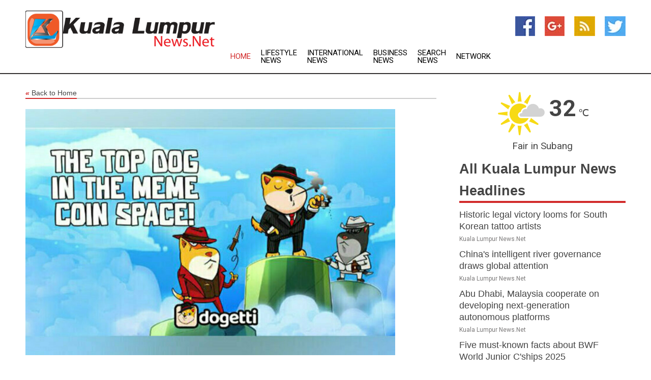

--- FILE ---
content_type: text/html; charset=utf-8
request_url: https://www.kualalumpurnews.net/news/273616145/the-depths-of-crypto-winter-are-past-us-or-are-they-what-does-the-current-crypto-market-trend-mean-for-presale-rockets-like-dogetti-metacade-and-fightout
body_size: 15860
content:
<!doctype html>
<html lang="en">
<head>
    <meta name="Powered By" content="Kreatio Platform" />
  <link rel="canonical" href="https://www.kualalumpurnews.net/news/273616145/the-depths-of-crypto-winter-are-past-us-or-are-they-what-does-the-current-crypto-market-trend-mean-for-presale-rockets-like-dogetti-metacade-and-fightout"/>
  <meta charset="utf-8"/>
  <meta http-equiv="X-UA-Compatible" content="IE=edge"/>
  <meta name="viewport" content="width=device-width, initial-scale=1, maximum-scale=1, user-scalable=no"/>
    <title>The depths of crypto winter are past us or are they? What does the current crypto market trend mean for presale rockets like Dogetti, Metacade, and Fightout?</title>
  <meta name="title" content="The depths of crypto winter are past us or are they? What does the current crypto market trend mean for presale rockets like Dogetti, Metacade, and Fightout?">
  <meta name="description" content="New Delhi [India], March 11 (ANI/ATK): Bitcoin is currently trading at the USD 22,000 level. It was the most traded cryptocurrency on the 7th of march, Tuesday morning. Stablecoins, on the other hand, had a cumulative volume of USD 31.59 Billion at 10 am on the same day, signalling an increase of 92.64 per cent. Oh, the brief warmth in this crypto winter... Regardless of such news, the overall market trend remains on the downside. With the yin and the yang coming together in the crypto market, is it safe to say that the depths of crypto winter are finally beyond us? What does this distorted crypto market trend mean for the presale rockets like Dogetti (DETI), Metacade, and Fightout? Let&#39;s figure it out, eh? The Reality Check The depths of crypto winter are definitely beyond us. The number of active crypto users is 295 Million and it&#39;s only increasing with each passing day. However, the winter is still not over. Bitcoin is down by 7.18 per cent in the past 7 days. Ethereum is down by 6.03 per cent in the same time frame. However, now, with the depths of winter beyond us, there are bonfires in this cold land of crypto. Yes, there are a few projects that have made some crazy returns for investors, even during the bearish market. Good news? There are always new ones coming up. It&#39;s just about choosing the right ones, like Dogetti. Market Check - Dogetti (DETI) Dogetti has been killing it! The project essentially aimed to raise only USD 500,000 in their presale stage but they got overly subscribed. Hence, they have now launched phase 2 to accommodate the additional presale subscription requests. Here you may be thinking, why is Dogetti garnering so much attention? Well, these guys have some really sweet attributes to themselves. For starters, Dogetti, inspired by the movie series &#39;The GodFather&#39;, is very family-centric. Yup, Dogetti is revolutionizing how crypto communities are built and managed. Investors of this project are family (community) members and get the right to vote on the future of the project. Hence, complete control. Moreover, Dogetti has designed a crazy reward system. They took Don Corleone&#39;s principle of staying by the family, a little too seriously. 2 per cent of every transaction involving DETI tokens is redistributed back among the family (community) members. You know what that means, yes? You never run out of DETIs! All these reasons and more have got the presales of Dogetti booming! The Truth - Metacade Metacade is yet another bonfire in this land of snow. These guys have had their presales going on for quite a while and have successfully raised $9.3M so far! Pretty impressive if you ask us. So, Metacade is a hub for gamers, web3 developers, and entrepreneurs. The project offers P2E games, job opportunities for Web3 developers, and various other pay-to-play arcade games for their community members. Metacade is catching the attention of gamers and web3 enthusiasts. If you are a web3 lover, you might like the prospects of Metacade! The Fact About Fightout Metaverse lacked the element of MMA. Guess who&#39;s filling the gap? Fightout! Fightout has successfully raised USD 5.2M in presales and is still going strong. MMA/gaming enthusiasts are flocking to Fightout because of its promising gaming future. In the Fighout metaverse, you can customise your character, train it and fight others to win rewards! Sounds like a lot of fun! The Final Word As you can see, there are bonfires to help you keep your bank account and profits from freezing over. All you have to do is research. If you look at the above three rockets - Dogetti, Metacade, and Fighout, you will find that there are investment options depending on your preferences. If you are looking for a community-centric project and profits, Dogetti might just be the rocket you need to onboard. Alternatively, if you like arcade games and are looking for developers or entrepreneurs in the Web3 space, Metacade might be of interest to you. Oh, and if you love MMA, you already know Fightout. Follow these links if you want to know more about the GodFather, Dogetti Presale: https://dogetti.io/how-to-buy Website: https://dogetti.io/ Telegram: https://t.me/Dogetti Twitter: https://twitter.com/_Dogetti_ This story has been provided by ATK. ANI will not be responsible in any way for the content of this article. (ANI/ATK)"/>
  <meta name="keywords" content="New Delhi [India], March 11 (ANI/ATK): Bitcoin is currently trading at the USD 22, 000 level. It was the most traded cryptocurrency on the 7th of march, Tuesday morning. Stablecoins, on the other hand, had a cumulative volume of USD 31.59 Billion at 10 am on the same day, signalling an increase of 92.64 per cent. Oh, the brief warmth in this crypto winter... Regardless of such news, the overall market trend remains on the downside. With the yin and the yang coming together in the crypto market, is it safe to say that the depths of crypto winter are finally beyond us? What does this distorted crypto market trend mean for the presale rockets like Dogetti (DETI), Metacade, and Fightout? Let&#39;s figure it out, eh? The Reality Check The depths of crypto winter are definitely beyond us. The number of active crypto users is 295 Million and it&#39;s only increasing with each passing day. However, the winter is still not over. Bitcoin is down by 7.18 per cent in the past 7 days. Ethereum is down by 6.03 per cent in the same time frame. However, now, with the depths of winter beyond us, there are bonfires in this cold land of crypto. Yes, there are a few projects that have made some crazy returns for investors, even during the bearish market. Good news? There are always new ones coming up. It&#39;s just about choosing the right ones, like Dogetti. Market Check - Dogetti (DETI) Dogetti has been killing it! The project essentially aimed to raise only USD 500, 000 in their presale stage but they got overly subscribed. Hence, they have now launched phase 2 to accommodate the additional presale subscription requests. Here you may be thinking, why is Dogetti garnering so much attention? Well, these guys have some really sweet attributes to themselves. For starters, Dogetti, inspired by the movie series &#39;The GodFather&#39;, is very family-centric. Yup, Dogetti is revolutionizing how crypto communities are built and managed. Investors of this project are family (community) members and get the right to vote on the future of the project. Hence, complete control. Moreover, Dogetti has designed a crazy reward system. They took Don Corleone&#39;s principle of staying by the family, a little too seriously. 2 per cent of every transaction involving DETI tokens is redistributed back among the family (community) members. You know what that means, yes? You never run out of DETIs! All these reasons and more have got the presales of Dogetti booming! The Truth - Metacade Metacade is yet another bonfire in this land of snow. These guys have had their presales going on for quite a while and have successfully raised $9.3M so far! Pretty impressive if you ask us. So, Metacade is a hub for gamers, web3 developers, and entrepreneurs. The project offers P2E games, job opportunities for Web3 developers, and various other pay-to-play arcade games for their community members. Metacade is catching the attention of gamers and web3 enthusiasts. If you are a web3 lover, you might like the prospects of Metacade! The Fact About Fightout Metaverse lacked the element of MMA. Guess who&#39;s filling the gap? Fightout! Fightout has successfully raised USD 5.2M in presales and is still going strong. MMA/gaming enthusiasts are flocking to Fightout because of its promising gaming future. In the Fighout metaverse, you can customise your character, train it and fight others to win rewards! Sounds like a lot of fun! The Final Word As you can see, there are bonfires to help you keep your bank account and profits from freezing over. All you have to do is research. If you look at the above three rockets - Dogetti, Metacade, and Fighout, you will find that there are investment options depending on your preferences. If you are looking for a community-centric project and profits, Dogetti might just be the rocket you need to onboard. Alternatively, if you like arcade games and are looking for developers or entrepreneurs in the Web3 space, Metacade might be of interest to you. Oh, and if you love MMA, you already know Fightout. Follow these links if you want to know more about the GodFather, Dogetti Presale: https://dogetti.io/how-to-buy Website: https://dogetti.io/ Telegram: https://t.me/Dogetti Twitter: https://twitter.com/_Dogetti_ This story has been provided by ATK. ANI will not be responsible in any way for the content of this article. (ANI/ATK)"/>
  <meta name="news_keywords" content="kuala lumpur, Kuala Lumpur news, city, malaysia, daily express, the star, kuala lumpur international airport, kl,kuala lumpur newspapers" />
  <meta name="robots" content="index, follow" />
  <meta name="revisit-after" content="1 Day" />
  <meta property="og:title" content="The depths of crypto winter are past us or are they? What does the current crypto market trend mean for presale rockets like Dogetti, Metacade, and Fightout?" />
  <meta property="og:site_name" content="Kuala Lumpur News" />
  <meta property="og:url" content="https://www.kualalumpurnews.net/news/273616145/the-depths-of-crypto-winter-are-past-us-or-are-they-what-does-the-current-crypto-market-trend-mean-for-presale-rockets-like-dogetti-metacade-and-fightout" />
  <meta property="og:description" content="New Delhi [India], March 11 (ANI/ATK): Bitcoin is currently trading at the USD 22,000 level. It was the most traded cryptocurrency on the 7th of march, Tuesday morning. Stablecoins, on the other hand, had a cumulative volume of USD 31.59 Billion at 10 am on the same day, signalling an increase of 92.64 per cent. Oh, the brief warmth in this crypto winter... Regardless of such news, the overall market trend remains on the downside. With the yin and the yang coming together in the crypto market, is it safe to say that the depths of crypto winter are finally beyond us? What does this distorted crypto market trend mean for the presale rockets like Dogetti (DETI), Metacade, and Fightout? Let&#39;s figure it out, eh? The Reality Check The depths of crypto winter are definitely beyond us. The number of active crypto users is 295 Million and it&#39;s only increasing with each passing day. However, the winter is still not over. Bitcoin is down by 7.18 per cent in the past 7 days. Ethereum is down by 6.03 per cent in the same time frame. However, now, with the depths of winter beyond us, there are bonfires in this cold land of crypto. Yes, there are a few projects that have made some crazy returns for investors, even during the bearish market. Good news? There are always new ones coming up. It&#39;s just about choosing the right ones, like Dogetti. Market Check - Dogetti (DETI) Dogetti has been killing it! The project essentially aimed to raise only USD 500,000 in their presale stage but they got overly subscribed. Hence, they have now launched phase 2 to accommodate the additional presale subscription requests. Here you may be thinking, why is Dogetti garnering so much attention? Well, these guys have some really sweet attributes to themselves. For starters, Dogetti, inspired by the movie series &#39;The GodFather&#39;, is very family-centric. Yup, Dogetti is revolutionizing how crypto communities are built and managed. Investors of this project are family (community) members and get the right to vote on the future of the project. Hence, complete control. Moreover, Dogetti has designed a crazy reward system. They took Don Corleone&#39;s principle of staying by the family, a little too seriously. 2 per cent of every transaction involving DETI tokens is redistributed back among the family (community) members. You know what that means, yes? You never run out of DETIs! All these reasons and more have got the presales of Dogetti booming! The Truth - Metacade Metacade is yet another bonfire in this land of snow. These guys have had their presales going on for quite a while and have successfully raised $9.3M so far! Pretty impressive if you ask us. So, Metacade is a hub for gamers, web3 developers, and entrepreneurs. The project offers P2E games, job opportunities for Web3 developers, and various other pay-to-play arcade games for their community members. Metacade is catching the attention of gamers and web3 enthusiasts. If you are a web3 lover, you might like the prospects of Metacade! The Fact About Fightout Metaverse lacked the element of MMA. Guess who&#39;s filling the gap? Fightout! Fightout has successfully raised USD 5.2M in presales and is still going strong. MMA/gaming enthusiasts are flocking to Fightout because of its promising gaming future. In the Fighout metaverse, you can customise your character, train it and fight others to win rewards! Sounds like a lot of fun! The Final Word As you can see, there are bonfires to help you keep your bank account and profits from freezing over. All you have to do is research. If you look at the above three rockets - Dogetti, Metacade, and Fighout, you will find that there are investment options depending on your preferences. If you are looking for a community-centric project and profits, Dogetti might just be the rocket you need to onboard. Alternatively, if you like arcade games and are looking for developers or entrepreneurs in the Web3 space, Metacade might be of interest to you. Oh, and if you love MMA, you already know Fightout. Follow these links if you want to know more about the GodFather, Dogetti Presale: https://dogetti.io/how-to-buy Website: https://dogetti.io/ Telegram: https://t.me/Dogetti Twitter: https://twitter.com/_Dogetti_ This story has been provided by ATK. ANI will not be responsible in any way for the content of this article. (ANI/ATK)"/>
  <meta property="og:image" content="https://image.chitra.live/api/v1/wps/a4e7856/dfb752a3-a2b3-48ce-bd58-d64ed40ae629/0/YzRkNThmNTgtOTU-600x315.jpg" />
  <meta property="og:type" content="article" />
  <meta property="og:locale" content="en_US" />
  <meta name="twitter:card" content="summary_large_image" />
  <meta name="twitter:site" content="@Kuala Lumpur News" />
  <meta name="twitter:title" content="The depths of crypto winter are past us or are they? What does the current crypto market trend mean for presale rockets like Dogetti, Metacade, and Fightout?" />
  <meta name="twitter:description" content="New Delhi [India], March 11 (ANI/ATK): Bitcoin is currently trading at the USD 22,000 level. It was the most traded cryptocurrency on the 7th of march, Tuesday morning. Stablecoins, on the other hand, had a cumulative volume of USD 31.59 Billion at 10 am on the same day, signalling an increase of 92.64 per cent. Oh, the brief warmth in this crypto winter... Regardless of such news, the overall market trend remains on the downside. With the yin and the yang coming together in the crypto market, is it safe to say that the depths of crypto winter are finally beyond us? What does this distorted crypto market trend mean for the presale rockets like Dogetti (DETI), Metacade, and Fightout? Let&#39;s figure it out, eh? The Reality Check The depths of crypto winter are definitely beyond us. The number of active crypto users is 295 Million and it&#39;s only increasing with each passing day. However, the winter is still not over. Bitcoin is down by 7.18 per cent in the past 7 days. Ethereum is down by 6.03 per cent in the same time frame. However, now, with the depths of winter beyond us, there are bonfires in this cold land of crypto. Yes, there are a few projects that have made some crazy returns for investors, even during the bearish market. Good news? There are always new ones coming up. It&#39;s just about choosing the right ones, like Dogetti. Market Check - Dogetti (DETI) Dogetti has been killing it! The project essentially aimed to raise only USD 500,000 in their presale stage but they got overly subscribed. Hence, they have now launched phase 2 to accommodate the additional presale subscription requests. Here you may be thinking, why is Dogetti garnering so much attention? Well, these guys have some really sweet attributes to themselves. For starters, Dogetti, inspired by the movie series &#39;The GodFather&#39;, is very family-centric. Yup, Dogetti is revolutionizing how crypto communities are built and managed. Investors of this project are family (community) members and get the right to vote on the future of the project. Hence, complete control. Moreover, Dogetti has designed a crazy reward system. They took Don Corleone&#39;s principle of staying by the family, a little too seriously. 2 per cent of every transaction involving DETI tokens is redistributed back among the family (community) members. You know what that means, yes? You never run out of DETIs! All these reasons and more have got the presales of Dogetti booming! The Truth - Metacade Metacade is yet another bonfire in this land of snow. These guys have had their presales going on for quite a while and have successfully raised $9.3M so far! Pretty impressive if you ask us. So, Metacade is a hub for gamers, web3 developers, and entrepreneurs. The project offers P2E games, job opportunities for Web3 developers, and various other pay-to-play arcade games for their community members. Metacade is catching the attention of gamers and web3 enthusiasts. If you are a web3 lover, you might like the prospects of Metacade! The Fact About Fightout Metaverse lacked the element of MMA. Guess who&#39;s filling the gap? Fightout! Fightout has successfully raised USD 5.2M in presales and is still going strong. MMA/gaming enthusiasts are flocking to Fightout because of its promising gaming future. In the Fighout metaverse, you can customise your character, train it and fight others to win rewards! Sounds like a lot of fun! The Final Word As you can see, there are bonfires to help you keep your bank account and profits from freezing over. All you have to do is research. If you look at the above three rockets - Dogetti, Metacade, and Fighout, you will find that there are investment options depending on your preferences. If you are looking for a community-centric project and profits, Dogetti might just be the rocket you need to onboard. Alternatively, if you like arcade games and are looking for developers or entrepreneurs in the Web3 space, Metacade might be of interest to you. Oh, and if you love MMA, you already know Fightout. Follow these links if you want to know more about the GodFather, Dogetti Presale: https://dogetti.io/how-to-buy Website: https://dogetti.io/ Telegram: https://t.me/Dogetti Twitter: https://twitter.com/_Dogetti_ This story has been provided by ATK. ANI will not be responsible in any way for the content of this article. (ANI/ATK)"/>
  <meta name="twitter:image" content="https://image.chitra.live/api/v1/wps/a4e7856/dfb752a3-a2b3-48ce-bd58-d64ed40ae629/0/YzRkNThmNTgtOTU-600x315.jpg" />

  <link rel="shortcut icon" href="https://assets.kreatio.net/web/newsnet/favicons/favicon.ico"/>
  <link rel="stylesheet" type="text/css" href="https://assets.kreatio.net/web/newsnet/css/foundation.min.css">
  <link rel="stylesheet" type="text/css" href="https://assets.kreatio.net/web/newsnet/css/red_style.css">
  <link rel="stylesheet" type="text/css" href="https://cdnjs.cloudflare.com/ajax/libs/font-awesome/4.6.3//css/font-awesome.css">
  <script src="https://assets.kreatio.net/web/newsnet/js/app.js"></script>
  <link rel="stylesheet" href="https://cdnjs.cloudflare.com/ajax/libs/tinymce/6.8.2/skins/ui/oxide/skin.min.css">
  <script async src='https://securepubads.g.doubleclick.net/tag/js/gpt.js'></script>
  <script src='https://www.google.com/recaptcha/api.js'></script>
  <script>window.googletag = window.googletag || {cmd: []};
  googletag.cmd.push(function () {
      googletag.defineSlot('/21806386006/Bigpond_TOP/uaenews.net', [[970, 250], [728, 90], [970, 90]], 'div-gpt-ad-3852326-1')
          .addService(googletag.pubads());
      googletag.defineSlot('/21806386006/Bigpond_TOP/uaenews.net', [[300, 250], [300, 600], [160, 600], [120, 600], [320, 50]], 'div-gpt-ad-3852326-2')
          .addService(googletag.pubads());
      googletag.defineOutOfPageSlot('/21806386006/Bigpond_TOP/uaenews.net', 'div-gpt-ad-3852326-3')
          .addService(googletag.pubads());
      googletag.defineSlot('/21806386006/Bigpond_TOP/uaenews.net', [[1, 1]], 'div-gpt-ad-3852326-4')
          .addService(googletag.pubads());

      googletag.pubads().enableSingleRequest();
      googletag.pubads().collapseEmptyDivs();
      googletag.pubads().setCentering(true);
      googletag.enableServices();
  });</script>
  <script async src="https://paht.tech/c/uaenews.net.js"></script>

  <script type="text/javascript">
      window._mNHandle = window._mNHandle || {};
      window._mNHandle.queue = window._mNHandle.queue || [];
      medianet_versionId = "3121199";
  </script>
    <!-- taboola-->
    <script type="text/javascript">
        window._taboola = window._taboola || [];
        _taboola.push({article: 'auto'});
        !function (e, f, u, i) {
            if (!document.getElementById(i)) {
                e.async = 1;
                e.src = u;
                e.id = i;
                f.parentNode.insertBefore(e, f);
            }
        }(document.createElement('script'),
            document.getElementsByTagName('script')[0],
            '//cdn.taboola.com/libtrc/newsnet-network/loader.js',
            'tb_loader_script');
        if (window.performance && typeof window.performance.mark == 'function') {
            window.performance.mark('tbl_ic');
        }
    </script>
    <!--taboola-->
  <style>
      .tox .tox-statusbar {
          display: none !important;
      }
      .red{
          color: red;
      }
      .text h1,
      .text h2,
      .text h3,
      .text h4,
      .text h5,
      .text h6{
          font-size: 24px !important;
          font-weight: 700 !important;
      }
  </style>
</head>
<body>
<!-- header -->
  <!-- Component :: Main-Header--> 
<div class="row expanded header">
  <div class="large-4 columns logo hide-for-small-only">
    <a href="/"><img src="https://assets.kreatio.net/nn_logos/kuala-lumpur-news.png" alt="Kuala Lumpur News"></a></div>

  <div class="large-6 columns navigation">
    <div class="title-bar show-for-small-only"
         data-responsive-toggle="navigation-menu" data-hide-for="medium">
      <button class="menu-icon" type="button" data-toggle></button>
      <div class="title-bar-title" style="margin: 0 20px;">
        <a href="/"><img width="200px" src="https://assets.kreatio.net/nn_logos/kuala-lumpur-news.png"></a>
      </div>
    </div>
    <div class="top-bar" id="navigation-menu">
      <div class="top-bar-left">
        <ul class="dropdown menu" data-dropdown-menu>
          <li class="active"><a href="/">Home</a></li>
            <li>
              <a href="/category/lifestyle-news">Lifestyle
                News</a>
            </li>
            <li>
              <a href="/category/breaking-international-news">International
                News</a>
            </li>
            <li>
              <a href="/category/breaking-business-news">Business
                News</a>
            </li>
          <li><a href="/archive">Search News</a></li>
          <li><a href="http://www.themainstreammedia.com/">Network</a></li>
        </ul>
      </div>
    </div>
  </div>

  <div class="large-2 columns socail_icon hide-for-small-only">
    <ul class="menu float-right">
      <li><a href="http://www.facebook.com/pages/Kuala-Lumpur-News/131281520263757" target="_blank"><img
        src="https://assets.kreatio.net/web/newsnet/images/facebook.jpg"
        alt="facebook"></a></li>
      <li><a href="https://plus.google.com/109150988682732270331" target="_blank"><img
        src="https://assets.kreatio.net/web/newsnet/images/google_pls.jpg"
        alt="google"></a></li>
      <li><a href="https://feeds.kualalumpurnews.net/rss/48cba686fe041718" target="_blank"><img
        src="https://assets.kreatio.net/web/newsnet/images/rss_feed.jpg"
        alt="rss"></a></li>
      <li><a href="https://twitter.com/kualalumpurnews" target="_blank"><img
        src="https://assets.kreatio.net/web/newsnet/images/twitter.jpg"
        alt="twitter"></a></li>
    </ul>
      <!-- Component :: Header-Date--> 
<div class="remote_component" id = 587f77c1-772e-d205-d833-e133cfdf98e0></div>


  </div>
</div>


<!-- End of header -->

<!-- Ads -->
<div class="row expanded ad_temp">

  <!-- Ad 728x90 (TOP) -->
  <div
    class="large-12 medium-12 columns text-left top_add hide-for-small-only">

    <center>
      <div id='div-gpt-ad-3852326-1'>
        <script>
            googletag.cmd.push(function () {
                googletag.display('div-gpt-ad-3852326-1');
            });
        </script>
      </div>
    </center>

  </div>
  <!-- End of ad -->

</div>
<!-- End of ads -->


  <div class="row expanded content">
  <div class="large-9 medium-8 columns left_content">
    <div class="row expanded breadcrum">
      <div class="large-12 medium-12 columns">
        <h4>
          <span><a href="/"><i>«</i>Back to Home</a></span>
        </h4>
      </div>
    </div>
    <div class="row expanded single_news">
      <div class="large-12 columns">
        <div class="article_image">
            <img src="https://image.chitra.live/api/v1/wps/de21cea/dfb752a3-a2b3-48ce-bd58-d64ed40ae629/0/YzRkNThmNTgtOTU-1156x770.jpg" alt="The depths of crypto winter are past us or are they? What does the current crypto market trend mean for presale rockets like Dogetti, Metacade, and Fightout?" width="100%">
        </div>
        <div class="title_text">
          <h2>
            <a href="#">The depths of crypto winter are past us or are they? What does the current crypto market trend mean for presale rockets like Dogetti, Metacade, and Fightout?</a>
          </h2>
          <p>ANI PR Wire
              <br>11 Mar 2023, 13:00 GMT+
          </p>
        </div>
        <div class="detail_text">
          <div class="text">
              
<br><br><p>New Delhi [India], March 11 (ANI/ATK): Bitcoin is currently trading at the USD 22,000 level. It was the most traded cryptocurrency on the 7th of march, Tuesday morning. Stablecoins, on the other hand, had a cumulative volume of USD 31.59 Billion at 10 am on the same day, signalling an increase of 92.64 per cent. Oh, the brief warmth in this crypto winter...<br><br>Regardless of such news, the <a href="/topic/overall-market-trend">overall market trend</a> remains on the downside. With the yin and the yang coming together in the crypto market, is it safe to say that the depths of crypto winter are finally beyond us? What does this distorted crypto market trend mean for the presale rockets like <a href="https://dogetti.io/" rel="noopener">Dogetti (DETI)</a>, Metacade, and Fightout? Let's figure it out, eh?<br><br>The Reality Check<br><br>The depths of crypto winter are definitely beyond us. The number of active crypto users is 295 Million and it's only increasing with each passing day. However, the winter is still not over. Bitcoin is down by 7.18 per cent in the past 7 days. Ethereum is down by 6.03 per cent in the same time frame.<br><br>However, now, with the depths of winter beyond us, there are bonfires in this cold land of crypto. Yes, there are a few projects that have made some crazy returns for investors, even during the bearish market. Good news? There are always new ones coming up. It's just about choosing the right ones, like Dogetti.<br><br><figure class="tinymce-insert-asset-center" ><img src="https://aniportalimages.s3.amazonaws.com/media/details/ANI-20230311065903.jpg" alt="" class="img-responsive"></figure><br><br>Market Check - Dogetti (DETI)<br><br>Dogetti has been killing it! The project essentially aimed to raise only USD 500,000 in their presale stage but they got overly subscribed. Hence, they have now launched phase 2 to accommodate the additional <a href="/topic/presale-subscription">presale subscription</a> requests. Here you may be thinking, why is Dogetti garnering so much attention? Well, these guys have some really sweet attributes to themselves.<br><br>For starters, Dogetti, inspired by the movie series 'The GodFather', is very family-centric. Yup, Dogetti is revolutionizing how crypto communities are built and managed. Investors of this project are family (community) members and get the right to vote on the future of the project. Hence, complete control.<br><br><figure class="tinymce-insert-asset-center" ><img src="https://aniportalimages.s3.amazonaws.com/media/details/ANI-20230311070112.jpg" alt="" class="img-responsive"></figure><br><br>Moreover, Dogetti has designed a crazy reward system. They took Don Corleone's principle of staying by the family, a little too seriously. 2 per cent of every transaction involving DETI tokens is redistributed back among the family (community) members. You know what that means, yes? You never run out of DETIs!<br><br>All these reasons and more have got the presales of Dogetti booming!<br><br>The Truth - Metacade<br><br>Metacade is yet another bonfire in this land of snow. These guys have had their presales going on for quite a while and have successfully raised $9.3M so far! Pretty impressive if you ask us.<br><br>So, Metacade is a hub for gamers, web3 developers, and entrepreneurs. The project offers P2E games, job opportunities for Web3 developers, and various other pay-to-play arcade games for their community members.<br><br></p><div id="M58040ScriptRootC713570"> </div> <p>Metacade is catching the attention of gamers and web3 enthusiasts. If you are a web3 lover, you might like the prospects of Metacade!<br><br>The Fact About Fightout<br><br>Metaverse lacked the element of MMA. Guess who's filling the gap? Fightout!<br><br>Fightout has successfully raised USD 5.2M in presales and is still going strong.<br><br>MMA/gaming enthusiasts are flocking to Fightout because of its promising gaming future. In the Fighout metaverse, you can customise your character, train it and fight others to win rewards! Sounds like a lot of fun!<br><br>The Final Word<br><br>As you can see, there are bonfires to help you keep your bank account and profits from freezing over. All you have to do is research.<br><br>If you look at the above three rockets - Dogetti, Metacade, and Fighout, you will find that there are investment options depending on your preferences. If you are looking for a community-centric project and profits, Dogetti might just be the rocket you need to onboard. Alternatively, if you like arcade games and are looking for developers or entrepreneurs in the Web3 space, Metacade might be of interest to you. Oh, and if you love MMA, you already know Fightout.<br><br><figure class="tinymce-insert-asset-center" ><img src="https://aniportalimages.s3.amazonaws.com/media/details/ANI-20230311070236.jpg" alt="" class="img-responsive"></figure><br><br>Follow these links if you want to know more about the GodFather, Dogetti<br><br>Presale: <a href="https://dogetti.io/how-to-buy" rel="noopener">https://dogetti.io/how-to-buy</a><br><br>Website: <a href="https://dogetti.io/" rel="noopener">https://dogetti.io/</a><br><br>Telegram: <a href="https://t.me/Dogetti" rel="noopener">https://t.me/Dogetti</a><br><br>Twitter: <a href="https://twitter.com/_Dogetti_" rel="noopener">https://twitter.com/_Dogetti_</a><br><br>This story has been provided by ATK. ANI will not be responsible in any way for the content of this article. (ANI/ATK)<br><br></p>        
            <p></p>
          </div>
        </div>
      </div>
      <div class="large-12 medium-12 columns share_icon">
        <h3>
          <span><a href="#">Share article:</a></span>
        </h3>
        <div class="sharethis-inline-share-buttons"></div>
      </div>
      <div class="large-12 medium-12 columns hide-for-small-only">
        <div class="detail_text">
          <div id="contentad338226"></div>
          <script type="text/javascript">
              (function (d) {
                  var params =
                      {
                          id: "d5a9be96-e246-4ac5-9d21-4b034439109c",
                          d: "ZGVsaGluZXdzLm5ldA==",
                          wid: "338226",
                          cb: (new Date()).getTime()
                      };

                  var qs = [];
                  for (var key in params) qs.push(key + '=' + encodeURIComponent(params[key]));
                  var s = d.createElement('script');
                  s.type = 'text/javascript';
                  s.async = true;
                  var p = 'https:' == document.location.protocol ? 'https' : 'http';
                  s.src = p + "://api.content-ad.net/Scripts/widget2.aspx?" + qs.join('&');
                  d.getElementById("contentad338226").appendChild(s);
              })(document);
          </script>
        </div>
      </div>
    </div>

    <div class="column row collapse show-for-small-only">
      <div class="large-12 medium-12 columns">

        <div id='div-gpt-ad-3852326-2'>
          <script>
              googletag.cmd.push(function () {
                  googletag.display('div-gpt-ad-3852326-2');
              });
          </script>
        </div>

      </div>
    </div>
    <!-- Ad 600x250 -->
    <div class="row column collapse">
      <div class="large-12 medium-12 columns">

        <div id="318873353">
          <script type="text/javascript">
              try {
                  window._mNHandle.queue.push(function () {
                      window._mNDetails.loadTag("318873353", "600x250", "318873353");
                  });
              } catch (error) {
              }
          </script>
        </div>

      </div>
    </div>
    <!-- End of ad -->
    <!-- Taboola -->
    <div class="row column collapse">
  <div class="large-12 medium-12 columns">

    <div id="taboola-below-article-thumbnails"></div>
    <script type="text/javascript">
        window._taboola = window._taboola || [];
        _taboola.push({
            mode: 'alternating-thumbnails-a',
            container: 'taboola-below-article-thumbnails',
            placement: 'Below Article Thumbnails',
            target_type: 'mix'
        });
    </script>

  </div>
</div>

    <!-- Taboola -->
    <div class="row expanded moreus_news" ng-controller="MoreCtrl">
  <div class="large-12 medium-12 columns">
    <h3><span>More Kuala Lumpur News</span></h3>
    <a href="/category/malaysia-news" class="access_more">Access More</a>
  </div>
    <div class="large-6 columns">
        <div class="media-object">
          <div class="media-object-section">
            <a href="/news/278601468/historic-legal-victory-looms-for-south-korean-tattoo-artists">
              <img src="https://image.chitra.live/api/v1/wps/fa96571/96e3439f-5d7d-41c5-bd6b-2186dd8e0455/1/8-tattoo-200x200.jpg" width="153px">
            </a>
          </div>
          <div class="media-object-section">
            <h5><a title="" href="/news/278601468/historic-legal-victory-looms-for-south-korean-tattoo-artists">Historic legal victory looms for South Korean tattoo artists</a>
</h5>
            <p class="date">Kuala Lumpur News.Net</p>
          </div>
        </div>
        <div class="media-object">
          <div class="media-object-section">
            <a href="/news/278604280/china-intelligent-river-governance-draws-global-attention">
              <img src="https://image.chitra.live/api/v1/wps/8ce1e5d/afb142c4-836b-4a1c-98a3-69c31c4fdf8c/0/XxjwshE000052-20250927-CBMFN0A001-200x200.jpg" width="153px">
            </a>
          </div>
          <div class="media-object-section">
            <h5><a title="" href="/news/278604280/china-intelligent-river-governance-draws-global-attention">China&#39;s intelligent river governance draws global attention</a>
</h5>
            <p class="date">Kuala Lumpur News.Net</p>
          </div>
        </div>
        <div class="media-object">
          <div class="media-object-section">
            <a href="/news/278603790/abu-dhabi-malaysia-cooperate-on-developing-next-generation-autonomous-platforms">
              <img src="https://image.chitra.live/api/v1/wps/4299f6e/ee471cda-6136-438f-9832-701f0e2504ab/0/MmZhYTRlNDUtMzh-200x200.jpg" width="153px">
            </a>
          </div>
          <div class="media-object-section">
            <h5><a title="" href="/news/278603790/abu-dhabi-malaysia-cooperate-on-developing-next-generation-autonomous-platforms">Abu Dhabi, Malaysia cooperate on developing next-generation autonomous platforms</a>
</h5>
            <p class="date">Kuala Lumpur News.Net</p>
          </div>
        </div>
        <div class="media-object">
          <div class="media-object-section">
            <a href="/news/278602698/five-must-known-facts-about-bwf-world-junior-chips-2025">
              <img src="https://image.chitra.live/api/v1/wps/16645f3/273f8d0b-d123-4852-a204-89ebc58681ba/0/ANI-20250926141726-200x200.jpg" width="153px">
            </a>
          </div>
          <div class="media-object-section">
            <h5><a title="" href="/news/278602698/five-must-known-facts-about-bwf-world-junior-chips-2025">Five must-known facts about BWF World Junior C&#39;ships 2025</a>
</h5>
            <p class="date">Kuala Lumpur News.Net</p>
          </div>
        </div>
        <div class="media-object">
          <div class="media-object-section">
            <a href="/news/278602353/china-sichuan-intl-geographical-indications-products-expo-cn">
              <img src="https://image.chitra.live/api/v1/wps/2f9e270/2d312f13-eddc-4289-988d-164f1b3ad997/0/XxjpbeE000644-20250926-PEPFN0A001-200x200.jpg" width="153px">
            </a>
          </div>
          <div class="media-object-section">
            <h5><a title="" href="/news/278602353/china-sichuan-intl-geographical-indications-products-expo-cn">CHINA-SICHUAN-INT&#39;L GEOGRAPHICAL INDICATIONS PRODUCTS EXPO (CN)</a>
</h5>
            <p class="date">Kuala Lumpur News.Net</p>
          </div>
        </div>
        <div class="media-object">
          <div class="media-object-section">
            <a href="/news/278601814/india-clinches-gold-3-silver-medals-at-special-olympics-asia-pacific-badminton-competition">
              <img src="https://image.chitra.live/api/v1/wps/2751e80/78663feb-d50d-45b8-9102-b71a58e30498/0/ANI-20250926080552-200x200.jpg" width="153px">
            </a>
          </div>
          <div class="media-object-section">
            <h5><a title="" href="/news/278601814/india-clinches-gold-3-silver-medals-at-special-olympics-asia-pacific-badminton-competition">India clinches gold, 3 silver medals at Special Olympics Asia Pacific Badminton competition</a>
</h5>
            <p class="date">Kuala Lumpur News.Net</p>
          </div>
        </div>
        <div class="media-object">
          <div class="media-object-section">
            <a href="/news/278601455/jaishankar-joins-g4-counterparts-at-unga-reaffirms-push-for-un-security-council-reforms">
              <img src="https://image.chitra.live/api/v1/wps/5ff64f5/a37aea31-f1bd-40f6-9d9c-66af488fcb40/0/ANI-20250926044139-200x200.jpg" width="153px">
            </a>
          </div>
          <div class="media-object-section">
            <h5><a title="" href="/news/278601455/jaishankar-joins-g4-counterparts-at-unga-reaffirms-push-for-un-security-council-reforms">Jaishankar joins G4 counterparts at UNGA, reaffirms push for UN Security Council reforms</a>
</h5>
            <p class="date">Kuala Lumpur News.Net</p>
          </div>
        </div>
        <div class="media-object">
          <div class="media-object-section">
            <a href="/news/278601081/zhengzhou-kuala-lumpur-air-silk-road-strengthens-asean-china-air-logistics-accelerates-trade-malaysian-transport-minister">
              <img src="https://image.chitra.live/api/v1/wps/78d9634/e37fcbec-c533-484a-8a61-334132be30aa/0/ChkhgeE000005-20250926-CBMFN0A001-200x200.jpg" width="153px">
            </a>
          </div>
          <div class="media-object-section">
            <h5><a title="" href="/news/278601081/zhengzhou-kuala-lumpur-air-silk-road-strengthens-asean-china-air-logistics-accelerates-trade-malaysian-transport-minister">Zhengzhou-Kuala Lumpur &quot;Air Silk Road&quot; strengthens ASEAN-China air logistics, accelerates trade: Malaysian transport minister</a>
</h5>
            <p class="date">Kuala Lumpur News.Net</p>
          </div>
        </div>
        <div class="media-object">
          <div class="media-object-section">
            <a href="/news/278600130/malaysia-kuala-lumpur-malaysian-transport-minister-interview">
              <img src="https://image.chitra.live/api/v1/wps/741daba/5639cc54-fea8-46fb-8589-ae13253a8581/0/XxjpbeE000525-20250925-PEPFN0A001-200x200.jpg" width="153px">
            </a>
          </div>
          <div class="media-object-section">
            <h5><a title="" href="/news/278600130/malaysia-kuala-lumpur-malaysian-transport-minister-interview">MALAYSIA-KUALA LUMPUR-MALAYSIAN TRANSPORT MINISTER-INTERVIEW</a>
</h5>
            <p class="date">Kuala Lumpur News.Net</p>
          </div>
        </div>
        <div class="media-object">
          <div class="media-object-section">
            <a href="/news/278596165/uae-officials-diplomats-join-malaysian-embassy-in-celebrating-national-day">
              <img src="https://image.chitra.live/api/v1/wps/ae2a44c/b6074d7f-b084-47f5-bf77-9c7b4fb0ed86/0/N2YxMjA0MzYtZmU-200x200.jpg" width="153px">
            </a>
          </div>
          <div class="media-object-section">
            <h5><a title="" href="/news/278596165/uae-officials-diplomats-join-malaysian-embassy-in-celebrating-national-day">UAE officials, diplomats join Malaysian Embassy in celebrating National Day</a>
</h5>
            <p class="date">Kuala Lumpur News.Net</p>
          </div>
        </div>
        <div class="media-object">
          <div class="media-object-section">
            <a href="/news/278595058/lenstalk-where-lotus-blooms-anew-a-tribe-promise-to-the-blue">
              <img src="https://image.chitra.live/api/v1/wps/7b30ce4/cf630553-a4e9-40c7-8ffb-c914514ce807/0/XxjpbeE000363-20250923-CBMFN0A001-200x200.jpg" width="153px">
            </a>
          </div>
          <div class="media-object-section">
            <h5><a title="" href="/news/278595058/lenstalk-where-lotus-blooms-anew-a-tribe-promise-to-the-blue">LensTalk | Where Lotus Blooms Anew: A Tribe&#39;s Promise to the Blue</a>
</h5>
            <p class="date">Kuala Lumpur News.Net</p>
          </div>
        </div>
    </div>
    <div class="large-6 columns">
        <div class="media-object">
          <div class="media-object-section">
            <a href="/news/278594539/hockey-india-announces-18-member-indian-junior-men-hockey-team">
              <img src="https://image.chitra.live/api/v1/wps/7b0f7e2/8693346b-4040-44cb-9e99-e47d9079f297/0/ANI-20250923043827-200x200.jpg" width="153px">
            </a>
          </div>
          <div class="media-object-section">
            <h5><a title="" href="/news/278594539/hockey-india-announces-18-member-indian-junior-men-hockey-team">Hockey India announces 18-member Indian Junior Men&#39;s Hockey Team</a>
</h5>
            <p class="date">Kuala Lumpur News.Net</p>
          </div>
        </div>
        <div class="media-object">
          <div class="media-object-section">
            <a href="/news/278594293/air-silk-road-cooperation-to-accelerate-china-asean-trade-aviation-sector-experts">
              <img src="https://image.chitra.live/api/v1/wps/9e21600/3a4a0c4b-c3a8-4c8b-b2ee-d4099e81b513/0/ChkhgeE000003-20250923-CBMFN0A001-200x200.jpg" width="153px">
            </a>
          </div>
          <div class="media-object-section">
            <h5><a title="" href="/news/278594293/air-silk-road-cooperation-to-accelerate-china-asean-trade-aviation-sector-experts">&quot;Air Silk Road&quot; cooperation to accelerate China-ASEAN trade: aviation sector experts</a>
</h5>
            <p class="date">Kuala Lumpur News.Net</p>
          </div>
        </div>
        <div class="media-object">
          <div class="media-object-section">
            <a href="/news/278593687/china-beijing-liu-guozhong-malaysia-deputy-pm-meeting-cn">
              <img src="https://image.chitra.live/api/v1/wps/d37f791/ca7c56a5-a759-4383-9752-719b92ff5b71/0/XxjpbeE000574-20250922-PEPFN0A001-200x200.jpg" width="153px">
            </a>
          </div>
          <div class="media-object-section">
            <h5><a title="" href="/news/278593687/china-beijing-liu-guozhong-malaysia-deputy-pm-meeting-cn">CHINA-BEIJING-LIU GUOZHONG-MALAYSIA-DEPUTY PM-MEETING (CN)</a>
</h5>
            <p class="date">Kuala Lumpur News.Net</p>
          </div>
        </div>
        <div class="media-object">
          <div class="media-object-section">
            <a href="/news/278579742/uae-national-futsal-team-to-face-malaysia-in-asian-cup-qualifiers">
              <img src="https://image.chitra.live/api/v1/wps/d39d908/28866b84-29a7-4b0f-a875-b88acd3eaec9/0/Yjg1ZjQ3MGItM2I-200x200.jpg" width="153px">
            </a>
          </div>
          <div class="media-object-section">
            <h5><a title="" href="/news/278579742/uae-national-futsal-team-to-face-malaysia-in-asian-cup-qualifiers">UAE national futsal team to face Malaysia in Asian Cup qualifiers</a>
</h5>
            <p class="date">Kuala Lumpur News.Net</p>
          </div>
        </div>
        <div class="media-object">
          <div class="media-object-section">
            <a href="/news/278579507/sharjah-chamber-explores-economic-cooperation-with-malaysia">
              <img src="https://image.chitra.live/api/v1/wps/4ba386c/3aa2d86b-445e-4dfd-99cd-83bf640a90e4/0/YThlMjlmYWYtYTg-200x200.jpg" width="153px">
            </a>
          </div>
          <div class="media-object-section">
            <h5><a title="" href="/news/278579507/sharjah-chamber-explores-economic-cooperation-with-malaysia">Sharjah Chamber explores economic cooperation with Malaysia</a>
</h5>
            <p class="date">Kuala Lumpur News.Net</p>
          </div>
        </div>
        <div class="media-object">
          <div class="media-object-section">
            <a href="/news/278543050/malaysia-summit-bin-bayyah-calls-for-worldwide-synergy-to-overcome-existential-challenges-faced-by-humanity">
              <img src="https://image.chitra.live/api/v1/wps/750fc45/1baf5944-e5ab-4fb3-80ce-b3f64bec7b41/0/ZThiOTY2NTYtMzl-200x200.jpg" width="153px">
            </a>
          </div>
          <div class="media-object-section">
            <h5><a title="" href="/news/278543050/malaysia-summit-bin-bayyah-calls-for-worldwide-synergy-to-overcome-existential-challenges-faced-by-humanity">Malaysia Summit: Bin Bayyah calls for worldwide synergy to overcome existential challenges faced by humanity</a>
</h5>
            <p class="date">Kuala Lumpur News.Net</p>
          </div>
        </div>
        <div class="media-object">
          <div class="media-object-section">
            <a href="/news/278538046/thani-al-zeyoudi-engages-with-malaysian-business-council-to-strengthen-private-sector-collaboration">
              <img src="https://image.chitra.live/api/v1/wps/63f4e50/8b89f363-384a-47df-8062-6b82f12b095e/0/ZmY5YWE0OWMtODE-200x200.jpg" width="153px">
            </a>
          </div>
          <div class="media-object-section">
            <h5><a title="" href="/news/278538046/thani-al-zeyoudi-engages-with-malaysian-business-council-to-strengthen-private-sector-collaboration">Thani Al Zeyoudi engages with Malaysian Business Council to strengthen private sector collaboration</a>
</h5>
            <p class="date">Kuala Lumpur News.Net</p>
          </div>
        </div>
        <div class="media-object">
          <div class="media-object-section">
            <a href="/news/278605005/the-worlds-love-affair-with-rice">
              <img src="https://image.chitra.live/api/v1/wps/6d9ed42/3ee24b2a-f165-4f4d-86ff-11ec5d49f99d/0/MTdhN2EyNWQtOTh-200x200.jpg" width="153px">
            </a>
          </div>
          <div class="media-object-section">
            <h5><a title="" href="/news/278605005/the-worlds-love-affair-with-rice">The Worlds Love Affair with Rice</a>
</h5>
            <p class="date">Kuala Lumpur News.Net</p>
          </div>
        </div>
        <div class="media-object">
          <div class="media-object-section">
            <a href="/news/278603697/pezeshkian-urges-islamic-unity-for-security-prosperity">
              <img src="https://image.chitra.live/api/v1/wps/42f7246/0a41727a-78da-4b87-823c-cee2aedaf837/0/YjU5NDhlNjAtM2U-200x200.jpg" width="153px">
            </a>
          </div>
          <div class="media-object-section">
            <h5><a title="" href="/news/278603697/pezeshkian-urges-islamic-unity-for-security-prosperity">Pezeshkian Urges Islamic Unity for Security, Prosperity</a>
</h5>
            <p class="date">Kuala Lumpur News.Net</p>
          </div>
        </div>
        <div class="media-object">
          <div class="media-object-section">
            <a href="/news/278599138/iran-qualifies-for-afc-futsal-asian-cup-indonesia-2026">
              <img src="https://image.chitra.live/api/v1/wps/73eebd1/7774a0b0-b17f-4c95-a131-86ac5e3e30ec/0/YTA2NTdkYjQtYzM-200x200.jpg" width="153px">
            </a>
          </div>
          <div class="media-object-section">
            <h5><a title="" href="/news/278599138/iran-qualifies-for-afc-futsal-asian-cup-indonesia-2026">Iran Qualifies for AFC Futsal Asian Cup Indonesia 2026</a>
</h5>
            <p class="date">Kuala Lumpur News.Net</p>
          </div>
        </div>
    </div>
</div>

    <div class="column row collapse show-for-small-only">
      <div class="large-12 medium-12 columns">

        <div id='div-gpt-ad-3852326-2'>
          <script>
              googletag.cmd.push(function () {
                  googletag.display('div-gpt-ad-3852326-2');
              });
          </script>
        </div>

      </div>
    </div>
    <div class="row expanded">
      <div class="large-12 medium-12 columns">
        <div class="row expanded signupnws">
          <div class="large-6 columns">
            <h2>Sign up for Kuala Lumpur News</h2>
            <p>a daily newsletter full of things to discuss over
              drinks.and the great thing is that it's on the house!</p>
          </div>
          <div class="large-6 columns">
            <form
              action="https://subscription.themainstreammedia.com/?p=subscribe"
              method="post">
              <input type="text" name="email" placeholder="Your email address"
                     required>
              <button type="submit" class="button">Submit</button>
            </form>
          </div>
        </div>
      </div>
    </div>
    <div class="row expanded single_news">
      <div
        class="large-12 medium-12 columns text-center hide-for-small-only">
        <div class="detail_text"></div>
      </div>
    </div>
  </div>
  <!-- Side bar -->
    <div class="large-3 medium-4 columns right_sidebar">
    <!-- weather -->
      <!-- Component :: Weather-Block--> 
<div class="remote_component" id = 9690c96f-dc4b-9209-9a32-98af0c17491b></div>


    <!-- End of weather -->

    <!-- All headlines -->
    <div class="row column headline">
  <div class="large-12 medium-12 columns">
    <h3>
      <span><a href="/category/malaysia-news">All Kuala Lumpur News Headlines</a></span>
    </h3>
    <div class="outer_head">
        <div class="single_head">
          <h6>
            <a title="" href="/news/278601468/historic-legal-victory-looms-for-south-korean-tattoo-artists">Historic legal victory looms for South Korean tattoo artists</a>

          </h6>
          <p class="date">Kuala Lumpur News.Net</p>
        </div>
        <div class="single_head">
          <h6>
            <a title="" href="/news/278604280/china-intelligent-river-governance-draws-global-attention">China&#39;s intelligent river governance draws global attention</a>

          </h6>
          <p class="date">Kuala Lumpur News.Net</p>
        </div>
        <div class="single_head">
          <h6>
            <a title="" href="/news/278603790/abu-dhabi-malaysia-cooperate-on-developing-next-generation-autonomous-platforms">Abu Dhabi, Malaysia cooperate on developing next-generation autonomous platforms</a>

          </h6>
          <p class="date">Kuala Lumpur News.Net</p>
        </div>
        <div class="single_head">
          <h6>
            <a title="" href="/news/278602698/five-must-known-facts-about-bwf-world-junior-chips-2025">Five must-known facts about BWF World Junior C&#39;ships 2025</a>

          </h6>
          <p class="date">Kuala Lumpur News.Net</p>
        </div>
        <div class="single_head">
          <h6>
            <a title="" href="/news/278602353/china-sichuan-intl-geographical-indications-products-expo-cn">CHINA-SICHUAN-INT&#39;L GEOGRAPHICAL INDICATIONS PRODUCTS EXPO (CN)</a>

          </h6>
          <p class="date">Kuala Lumpur News.Net</p>
        </div>
        <div class="single_head">
          <h6>
            <a title="" href="/news/278601814/india-clinches-gold-3-silver-medals-at-special-olympics-asia-pacific-badminton-competition">India clinches gold, 3 silver medals at Special Olympics Asia Pacific Badminton competition</a>

          </h6>
          <p class="date">Kuala Lumpur News.Net</p>
        </div>
        <div class="single_head">
          <h6>
            <a title="" href="/news/278601455/jaishankar-joins-g4-counterparts-at-unga-reaffirms-push-for-un-security-council-reforms">Jaishankar joins G4 counterparts at UNGA, reaffirms push for UN Security Council reforms</a>

          </h6>
          <p class="date">Kuala Lumpur News.Net</p>
        </div>
        <div class="single_head">
          <h6>
            <a title="" href="/news/278601081/zhengzhou-kuala-lumpur-air-silk-road-strengthens-asean-china-air-logistics-accelerates-trade-malaysian-transport-minister">Zhengzhou-Kuala Lumpur &quot;Air Silk Road&quot; strengthens ASEAN-China air logistics, accelerates trade: Malaysian transport minister</a>

          </h6>
          <p class="date">Kuala Lumpur News.Net</p>
        </div>
        <div class="single_head">
          <h6>
            <a title="" href="/news/278600130/malaysia-kuala-lumpur-malaysian-transport-minister-interview">MALAYSIA-KUALA LUMPUR-MALAYSIAN TRANSPORT MINISTER-INTERVIEW</a>

          </h6>
          <p class="date">Kuala Lumpur News.Net</p>
        </div>
        <div class="single_head">
          <h6>
            <a title="" href="/news/278596165/uae-officials-diplomats-join-malaysian-embassy-in-celebrating-national-day">UAE officials, diplomats join Malaysian Embassy in celebrating National Day</a>

          </h6>
          <p class="date">Kuala Lumpur News.Net</p>
        </div>
        <div class="single_head">
          <h6>
            <a title="" href="/news/278595058/lenstalk-where-lotus-blooms-anew-a-tribe-promise-to-the-blue">LensTalk | Where Lotus Blooms Anew: A Tribe&#39;s Promise to the Blue</a>

          </h6>
          <p class="date">Kuala Lumpur News.Net</p>
        </div>
        <div class="single_head">
          <h6>
            <a title="" href="/news/278594539/hockey-india-announces-18-member-indian-junior-men-hockey-team">Hockey India announces 18-member Indian Junior Men&#39;s Hockey Team</a>

          </h6>
          <p class="date">Kuala Lumpur News.Net</p>
        </div>
        <div class="single_head">
          <h6>
            <a title="" href="/news/278594293/air-silk-road-cooperation-to-accelerate-china-asean-trade-aviation-sector-experts">&quot;Air Silk Road&quot; cooperation to accelerate China-ASEAN trade: aviation sector experts</a>

          </h6>
          <p class="date">Kuala Lumpur News.Net</p>
        </div>
        <div class="single_head">
          <h6>
            <a title="" href="/news/278593687/china-beijing-liu-guozhong-malaysia-deputy-pm-meeting-cn">CHINA-BEIJING-LIU GUOZHONG-MALAYSIA-DEPUTY PM-MEETING (CN)</a>

          </h6>
          <p class="date">Kuala Lumpur News.Net</p>
        </div>
        <div class="single_head">
          <h6>
            <a title="" href="/news/278579742/uae-national-futsal-team-to-face-malaysia-in-asian-cup-qualifiers">UAE national futsal team to face Malaysia in Asian Cup qualifiers</a>

          </h6>
          <p class="date">Kuala Lumpur News.Net</p>
        </div>
        <div class="single_head">
          <h6>
            <a title="" href="/news/278579507/sharjah-chamber-explores-economic-cooperation-with-malaysia">Sharjah Chamber explores economic cooperation with Malaysia</a>

          </h6>
          <p class="date">Kuala Lumpur News.Net</p>
        </div>
        <div class="single_head">
          <h6>
            <a title="" href="/news/278543050/malaysia-summit-bin-bayyah-calls-for-worldwide-synergy-to-overcome-existential-challenges-faced-by-humanity">Malaysia Summit: Bin Bayyah calls for worldwide synergy to overcome existential challenges faced by humanity</a>

          </h6>
          <p class="date">Kuala Lumpur News.Net</p>
        </div>
        <div class="single_head">
          <h6>
            <a title="" href="/news/278538046/thani-al-zeyoudi-engages-with-malaysian-business-council-to-strengthen-private-sector-collaboration">Thani Al Zeyoudi engages with Malaysian Business Council to strengthen private sector collaboration</a>

          </h6>
          <p class="date">Kuala Lumpur News.Net</p>
        </div>
        <div class="single_head">
          <h6>
            <a title="" href="/news/278605005/the-worlds-love-affair-with-rice">The Worlds Love Affair with Rice</a>

          </h6>
          <p class="date">Kuala Lumpur News.Net</p>
        </div>
        <div class="single_head">
          <h6>
            <a title="" href="/news/278603697/pezeshkian-urges-islamic-unity-for-security-prosperity">Pezeshkian Urges Islamic Unity for Security, Prosperity</a>

          </h6>
          <p class="date">Kuala Lumpur News.Net</p>
        </div>
        <div class="single_head">
          <h6>
            <a title="" href="/news/278599138/iran-qualifies-for-afc-futsal-asian-cup-indonesia-2026">Iran Qualifies for AFC Futsal Asian Cup Indonesia 2026</a>

          </h6>
          <p class="date">Kuala Lumpur News.Net</p>
        </div>
        <div class="single_head">
          <h6>
            <a title="" href="/news/278604446/interview-closer-malaysia-china-ties-boost-biosphere-conservation-says-malaysian-environmentalist">Interview: Closer Malaysia-China ties boost biosphere conservation, says Malaysian environmentalist</a>

          </h6>
          <p class="date">Kuala Lumpur News.Net</p>
        </div>
        <div class="single_head">
          <h6>
            <a title="" href="/news/278604236/china-focus-china-intelligent-river-governance-draws-global-attention">China Focus: China&#39;s intelligent river governance draws global attention</a>

          </h6>
          <p class="date">Kuala Lumpur News.Net</p>
        </div>
        <div class="single_head">
          <h6>
            <a title="" href="/news/278602757/asean-to-prioritize-mitigating-trade-disruptions-says-malaysian-official">ASEAN to prioritize mitigating trade disruptions, says Malaysian official</a>

          </h6>
          <p class="date">Kuala Lumpur News.Net</p>
        </div>
        <div class="single_head">
          <h6>
            <a title="" href="/news/278601318/malaysia-johor-emerges-as-sea-fastest-growing-data-center-hub">Malaysia&#39;s Johor emerges as SEA&#39;s fastest growing data center hub</a>

          </h6>
          <p class="date">Kuala Lumpur News.Net</p>
        </div>
        <div class="single_head">
          <h6>
            <a title="" href="/news/278600952/roundup-world-leaders-shore-up-unifying-role-of-united-nations">Roundup: World leaders shore up unifying role of United Nations</a>

          </h6>
          <p class="date">Kuala Lumpur News.Net</p>
        </div>
        <div class="single_head">
          <h6>
            <a title="" href="/news/278599850/australian-think-tank-report-identifies-china-as-top-partner-to-southeast-asian-nations">Australian think tank report identifies China as top partner to Southeast Asian nations</a>

          </h6>
          <p class="date">Kuala Lumpur News.Net</p>
        </div>
        <div class="single_head">
          <h6>
            <a title="" href="/news/278599175/interview-zhengzhou-kuala-lumpur-air-silk-road-strengthens-asean-china-air-logistics-accelerates-trade-malaysian-transport-minister">Interview: Zhengzhou-Kuala Lumpur &quot;Air Silk Road&quot; strengthens ASEAN-China air logistics, accelerates trade: Malaysian transport minister</a>

          </h6>
          <p class="date">Kuala Lumpur News.Net</p>
        </div>
        <div class="single_head">
          <h6>
            <a title="" href="/news/278595153/malaysian-pm-pays-state-visit-to-timor-leste-to-boost-ties">Malaysian PM pays state visit to Timor-Leste to boost ties</a>

          </h6>
          <p class="date">Kuala Lumpur News.Net</p>
        </div>
        <div class="single_head">
          <h6>
            <a title="" href="/news/278593764/chinese-vice-premier-meets-with-malaysia-deputy-pm">Chinese vice premier meets with Malaysia&#39;s deputy PM</a>

          </h6>
          <p class="date">Kuala Lumpur News.Net</p>
        </div>
        <div class="single_head">
          <h6>
            <a title="" href="/news/278593662/roundup-air-silk-road-cooperation-to-accelerate-china-asean-trade-aviation-sector-experts">Roundup: &quot;Air Silk Road&quot; cooperation to accelerate China-ASEAN trade: aviation sector experts</a>

          </h6>
          <p class="date">Kuala Lumpur News.Net</p>
        </div>
        <div class="single_head">
          <h6>
            <a title="" href="/news/278593412/southeast-asia-red-cross-forum-emphasizes-coordination-for-humanitarian-relief">Southeast Asia Red Cross forum emphasizes coordination for humanitarian relief</a>

          </h6>
          <p class="date">Kuala Lumpur News.Net</p>
        </div>
        <div class="single_head">
          <h6>
            <a title="" href="/news/278593408/brookfield-partners-with-solarvest-to-deliver-15-gw-of-renewables-in-malaysia">Brookfield partners with Solarvest to deliver 1.5+ GW of renewables in Malaysia</a>

          </h6>
          <p class="date">Kuala Lumpur News.Net</p>
        </div>
        <div class="single_head">
          <h6>
            <a title="" href="/news/278483839/malaysia-says-us-tariff-rate-to-have-no-impact-on-nation-commodities-market">Malaysia says US tariff rate to have no impact on nation&#39;s commodities market</a>

          </h6>
          <p class="date">Kuala Lumpur News.Net</p>
        </div>
        <div class="single_head">
          <h6>
            <a title="" href="/news/278598994/rights-on-demand-asia-gig-economy-gets-a-legal-upgrade">Rights on demand: Asia&#39;s gig economy gets a legal upgrade</a>

          </h6>
          <p class="date">Kuala Lumpur News.Net</p>
        </div>
        <div class="single_head">
          <h6>
            <a title="" href="/news/278595075/erdogan-meets-with-kuwaiti-crown-prince-reiterates-support-for-syria">Erdogan meets with Kuwaiti Crown Prince, reiterates support for Syria</a>

          </h6>
          <p class="date">Kuala Lumpur News.Net</p>
        </div>
        <div class="single_head">
          <h6>
            <a title="" href="/news/278604852/at-80-united-nations-must-be-more-just-effective-leaders-tell-general-assembly-calling-for-security-council-reform-climate-justice-and-education-for-peace">At 80, United Nations Must Be More Just, Effective, Leaders Tell General Assembly, Calling for Security Council Reform, Climate Justice and Education for Peace</a>

          </h6>
          <p class="date">Kuala Lumpur News.Net</p>
        </div>
        <div class="single_head">
          <h6>
            <a title="" href="/news/278598966/rules-based-order-best-defence-against-law-of-strongest-leaders-stress-amid-calls-for-responsible-use-of-power-in-day-two-of-debate">Rules-based Order Best Defence against Law of Strongest, Leaders Stress, amid Calls for Responsible Use of Power in Day Two of Debate</a>

          </h6>
          <p class="date">Kuala Lumpur News.Net</p>
        </div>
        <div class="single_head">
          <h6>
            <a title="" target="_blank" href="https://www.heraldscotland.com/news/25499474.nhs-social-care-app-scotland-launch-next-year/?ref=rss">NHS and social care app for Scotland to launch next year - The Herald</a>

          </h6>
          <p class="date">Kuala Lumpur News.Net</p>
        </div>
        <div class="single_head">
          <h6>
            <a title="" target="_blank" href="https://www.bahamaspress.com/power-restored-at-princess-margaret-hospital-following-outage/">Power Restored at Princess Margaret Hospital Following Outage</a>

          </h6>
          <p class="date">Kuala Lumpur News.Net</p>
        </div>
        <div class="single_head">
          <h6>
            <a title="" target="_blank" href="https://www.bbc.com/sport/rugby-union/articles/cjed13lg2zjo?at_medium=RSS&amp;at_campaign=rss">Leigh Halfpenny- Former Wales full-back signs for Cardiff</a>

          </h6>
          <p class="date">Kuala Lumpur News.Net</p>
        </div>
        <div class="single_head">
          <h6>
            <a title="" target="_blank" href="https://www.bbc.com/sport/rugby-union/videos/ckg22xp2r9zo?at_medium=RSS&amp;at_campaign=rss">Women&#39;s Rugby World Cup- England&#39;s road to the final</a>

          </h6>
          <p class="date">Kuala Lumpur News.Net</p>
        </div>
        <div class="single_head">
          <h6>
            <a title="" target="_blank" href="https://www.dailyrecord.co.uk/news/scottish-news/scots-man-thought-dying-rushed-35974271">Scots man thought he was dying as he was rushed to hospital with &#39;worst migraine ever&#39;</a>

          </h6>
          <p class="date">Kuala Lumpur News.Net</p>
        </div>
        <div class="single_head">
          <h6>
            <a title="" target="_blank" href="https://www.parkrecord.com/2025/09/26/park-city-farmers-market-extends-its-run-through-october/">Park City Farmers Market extends its run through October - Park Record</a>

          </h6>
          <p class="date">Kuala Lumpur News.Net</p>
        </div>
        <div class="single_head">
          <h6>
            <a title="" target="_blank" href="https://nsjonline.com/article/2025/09/judge-orders-50m-payment-for-charlotte-helicopter-crash-death/?utm_source=rss&amp;utm_medium=rss&amp;utm_campaign=judge-orders-50m-payment-for-charlotte-helicopter-crash-death">Judge orders $50M payment for Charlotte helicopter crash death - The North State Journal</a>

          </h6>
          <p class="date">Kuala Lumpur News.Net</p>
        </div>
        <div class="single_head">
          <h6>
            <a title="" target="_blank" href="https://www.krqe.com/news/new-mexico/new-mexico-department-of-health-declares-end-to-states-measles-outbreak/">New Mexico Department of Health declares end to state&#39;s measles outbreak</a>

          </h6>
          <p class="date">Kuala Lumpur News.Net</p>
        </div>
        <div class="single_head">
          <h6>
            <a title="" target="_blank" href="https://www.krqe.com/news/community/village-of-corrales-pet-mayor-elections-end-on-saturday/">Village of Corrales pet mayor elections end on Saturday</a>

          </h6>
          <p class="date">Kuala Lumpur News.Net</p>
        </div>
        <div class="single_head">
          <h6>
            <a title="" target="_blank" href="https://www.prweb.com/releases/neurotone-ai-partners-with-uconn-to-enhance-aural-rehabilitation-training-302565532.html">Neurotone AI Partners with UCONN to Enhance Aural Rehabilitation Training</a>

          </h6>
          <p class="date">Kuala Lumpur News.Net</p>
        </div>
    </div>
  </div>
</div>



    <!-- Ad 300x600 (A) -->
    <div class="row column ad_600">
      <div class="large-12 medium-12 columns hide-for-small-only">

        <script id="mNCC" language="javascript">
            medianet_width = "300";
            medianet_height = "600";
            medianet_crid = "393315316";
            medianet_versionId = "3111299";
        </script>
        <script src="//contextual.media.net/nmedianet.js?cid=8CUG1R34Q"></script>

      </div>
    </div>
    <!-- End of ad -->

    <!-- Related News -->
    <div class=" row column business_news">
  <div class="large-12 medium-12 columns">
    <h3>
      <span>Lifestyle News</span>
    </h3>
      <div class="media-object">
        <div class="media-object-section">
          <a href="/news/278603426/ireland-urges-students-to-drive-safely-or-risk-losing-us-j1-visa-hopes"><img width="153px" src="https://image.chitra.live/api/v1/wps/c70c3ed/6e434e0b-baad-4d55-abd8-2cd94699465c/1/7-Ireland-drinking-200x200.jpg" alt="Ireland urges students to drive safely or risk losing US J1 visa hopes"/></a>
        </div>
        <div class="media-object-section">
          <h6>
            <a title="" href="/news/278603426/ireland-urges-students-to-drive-safely-or-risk-losing-us-j1-visa-hopes">Ireland urges students to drive safely or risk losing US J1 visa hopes</a>

          </h6>
          <p class="date">Kuala Lumpur News.Net</p>
        </div>
      </div>
      <div class="media-object">
        <div class="media-object-section">
          <a href="/news/278599987/touchdown-in-dublin-nfl-fans-set-to-pack-croke-park-for-steelers-vikings-clash"><img width="153px" src="https://image.chitra.live/api/v1/wps/cfa5000/8118b27e-197e-4e7b-918b-88bf2f080e2a/0/Vikings-Steelers-NFL-com-copy-tiff-jpg-200x200.jpg" alt="Touchdown in Dublin! NFL Fans Set to Pack Croke Park for Steelers–Vikings Clash"/></a>
        </div>
        <div class="media-object-section">
          <h6>
            <a title="" href="/news/278599987/touchdown-in-dublin-nfl-fans-set-to-pack-croke-park-for-steelers-vikings-clash">Touchdown in Dublin! NFL Fans Set to Pack Croke Park for Steelers–Vikings Clash</a>

          </h6>
          <p class="date">Kuala Lumpur News.Net</p>
        </div>
      </div>
      <div class="media-object">
        <div class="media-object-section">
          <a href="/news/278594495/murdochs-dell-may-join-tiktok-deal-as-trump-pushes-u-s-takeover"><img width="153px" src="https://image.chitra.live/api/v1/wps/3f54e21/1686e428-12a1-4243-8620-f2d79051a642/1/1-TikTok-200x200.jpg" alt="Murdochs, Dell may join TikTok deal as Trump pushes U.S. takeover"/></a>
        </div>
        <div class="media-object-section">
          <h6>
            <a title="" href="/news/278594495/murdochs-dell-may-join-tiktok-deal-as-trump-pushes-u-s-takeover">Murdochs, Dell may join TikTok deal as Trump pushes U.S. takeover</a>

          </h6>
          <p class="date">Kuala Lumpur News.Net</p>
        </div>
      </div>
      <div class="media-object">
        <div class="media-object-section">
          <a href="/news/278605253/maharashtra-cm-fadnavis-reviews-flood-situation-in-solapur-beed-orders-strengthened-relief-measures"><img width="153px" src="https://image.chitra.live/api/v1/wps/e31080d/77537fc8-b558-4a10-926d-185988775ac5/0/ANI-20250928085527-200x200.jpg" alt="Maharashtra CM Fadnavis reviews flood situation in Solapur, Beed; orders strengthened relief measures"/></a>
        </div>
        <div class="media-object-section">
          <h6>
            <a title="" href="/news/278605253/maharashtra-cm-fadnavis-reviews-flood-situation-in-solapur-beed-orders-strengthened-relief-measures">Maharashtra CM Fadnavis reviews flood situation in Solapur, Beed; orders strengthened relief measures</a>

          </h6>
          <p class="date">Kuala Lumpur News.Net</p>
        </div>
      </div>
      <div class="media-object">
        <div class="media-object-section">
          <a href="/news/278605248/lot-of-grey-in-my-beard-ranbir-kapoor-candid-reaction-to-birthday-wishes-from-fans-daughter-raha-steal-the-attention"><img width="153px" src="https://image.chitra.live/api/v1/wps/ac5330e/2f4873e8-9afa-4ccb-bc15-48fe4dcab3bc/0/ANI-20250928085231-200x200.jpg" alt="&quot;Lot of grey in my beard&quot;: Ranbir Kapoor&#39;s candid reaction to birthday wishes from fans, daughter Raha steal the attention"/></a>
        </div>
        <div class="media-object-section">
          <h6>
            <a title="" href="/news/278605248/lot-of-grey-in-my-beard-ranbir-kapoor-candid-reaction-to-birthday-wishes-from-fans-daughter-raha-steal-the-attention">&quot;Lot of grey in my beard&quot;: Ranbir Kapoor&#39;s candid reaction to birthday wishes from fans, daughter Raha steal the attention</a>

          </h6>
          <p class="date">Kuala Lumpur News.Net</p>
        </div>
      </div>
      <div class="media-object">
        <div class="media-object-section">
          <a href="/news/278605245/buy-and-sell-indigenous-products-necessary-for-atmanirbhar-bharat-delhi-cm"><img width="153px" src="https://image.chitra.live/api/v1/wps/131a75e/da5c5b7e-c69b-4eaf-acd6-c2fb4bfd3ac1/0/ANI-20250928084356-200x200.jpg" alt="&quot;Buy and sell indigenous products, necessary for Atmanirbhar Bharat&quot;: Delhi CM"/></a>
        </div>
        <div class="media-object-section">
          <h6>
            <a title="" href="/news/278605245/buy-and-sell-indigenous-products-necessary-for-atmanirbhar-bharat-delhi-cm">&quot;Buy and sell indigenous products, necessary for Atmanirbhar Bharat&quot;: Delhi CM</a>

          </h6>
          <p class="date">Kuala Lumpur News.Net</p>
        </div>
      </div>
    <div class="access_btn">
      <a href="/category/lifestyle-news"
         class="access_more">Access More</a>
    </div>
  </div>
</div>

    <!-- End of Related News -->

    <!-- News Releases  -->
    <div class="row column news_releases">
  <div class="large-12 medium-12 columns">
    <div class="inner">
      <h3>News Releases</h3>
      <p>
        <span >Kuala Lumpur News</span>.Net's News Release Publishing
        Service provides a medium for circulating your organization's
        news.
      </p>
      <form action="/news-releases" method="get">
        <button
          style="margin-left: 10px; font-size: 19px; font-family: Roboto, sans-serif;"
          href="/news-releases" type="submit" class="alert button">
          Click For Details</button>
      </form>
    </div>
  </div>
</div>

    <!-- End of News Releases  -->

    <div class=" row column business_news">
  <div class="large-12 medium-12 columns">
    <h3>
      <span>International News</span>
    </h3>
      <div class="media-object">
        <div class="media-object-section">
          <a href="Hillary Clinton criticizes Kennedy, Trump for statements on Tylenol"><img width="153px" src="https://image.chitra.live/api/v1/wps/b64d412/128d27c4-3b15-43a5-80e8-6274e6cd4c49/2/6-Hillary-Clinton-200x200.jpg" alt="Hillary Clinton warns anti-science rhetoric could cost lives"/></a>
        </div>
        <div class="media-object-section">
          <h6>
            <a title="" href="/news/278601457/hillary-clinton-warns-anti-science-rhetoric-could-cost-lives">Hillary Clinton warns anti-science rhetoric could cost lives</a>

          </h6>
          <p class="date">Kuala Lumpur News.Net</p>
        </div>
      </div>
      <div class="media-object">
        <div class="media-object-section">
          <a href="Federal judge rejects reinstatement of IGs fired by Trump"><img width="153px" src="https://image.chitra.live/api/v1/wps/0d82e40/ac09a185-a871-4f47-a8a9-436ba31b22fe/1/5-Ana-C-Reyes-Judge-200x200.jpg" alt="Firings stand while court weighs Trump administration lawsuit"/></a>
        </div>
        <div class="media-object-section">
          <h6>
            <a title="" href="/news/278601448/firings-stand-while-court-weighs-trump-administration-lawsuit">Firings stand while court weighs Trump administration lawsuit</a>

          </h6>
          <p class="date">Kuala Lumpur News.Net</p>
        </div>
      </div>
      <div class="media-object">
        <div class="media-object-section">
          <a href="South Korea set to legalize tattooing by non-medical professionals"><img width="153px" src="https://image.chitra.live/api/v1/wps/fa96571/96e3439f-5d7d-41c5-bd6b-2186dd8e0455/1/8-tattoo-200x200.jpg" alt="Historic legal victory looms for South Korean tattoo artists"/></a>
        </div>
        <div class="media-object-section">
          <h6>
            <a title="" href="/news/278601468/historic-legal-victory-looms-for-south-korean-tattoo-artists">Historic legal victory looms for South Korean tattoo artists</a>

          </h6>
          <p class="date">Kuala Lumpur News.Net</p>
        </div>
      </div>
      <div class="media-object">
        <div class="media-object-section">
          <a href="Experts say Trump has &#39;no chance&#39; at Nobel Peace Prize this year"><img width="153px" src="https://image.chitra.live/api/v1/wps/83d29e9/e4007f11-ebce-4191-a2c8-935fb4810891/1/Trump-new-1-200x200.jpg" alt="Nobel Peace Prize may go to aid groups, not Trump, experts say"/></a>
        </div>
        <div class="media-object-section">
          <h6>
            <a title="" href="/news/278601419/nobel-peace-prize-may-go-to-aid-groups-not-trump-experts-say">Nobel Peace Prize may go to aid groups, not Trump, experts say</a>

          </h6>
          <p class="date">Kuala Lumpur News.Net</p>
        </div>
      </div>
      <div class="media-object">
        <div class="media-object-section">
          <a href="Trump&#39;s approval ratings slip as economic concerns grow"><img width="153px" src="https://image.chitra.live/api/v1/wps/5664798/e0a05b29-acaf-491e-80c9-fb492a7456fa/1/8-President-Trump-200x200.jpg" alt="Trump’s popularity dips, Americans cite extremism, inflation"/></a>
        </div>
        <div class="media-object-section">
          <h6>
            <a title="" href="/news/278599985/trump-s-popularity-dips-americans-cite-extremism-inflation">Trump’s popularity dips, Americans cite extremism, inflation</a>

          </h6>
          <p class="date">Kuala Lumpur News.Net</p>
        </div>
      </div>
      <div class="media-object">
        <div class="media-object-section">
          <a href="Blast in central Oslo prompts police investigation"><img width="153px" src="https://image.chitra.live/api/v1/wps/2af4c54/4ad208e0-a3ec-4c54-a9c1-5b5fc50a52b6/1/6-Norway-police-200x200.jpg" alt="Suspect detained after Oslo explosion incident"/></a>
        </div>
        <div class="media-object-section">
          <h6>
            <a title="" href="/news/278599965/suspect-detained-after-oslo-explosion-incident">Suspect detained after Oslo explosion incident</a>

          </h6>
          <p class="date">Kuala Lumpur News.Net</p>
        </div>
      </div>
      <div class="media-object">
        <div class="media-object-section">
          <a href="Typhoon Ragasa kills 14 in Taiwan, dozens missing in storm"><img width="153px" src="https://image.chitra.live/api/v1/wps/50875df/2b25e515-0631-4758-a7af-6d6fff395c41/1/5-typhoon-imresizer-200x200.jpg" alt="Strongest 2025 typhoon disrupts Hong Kong, threatens Pearl River Delta"/></a>
        </div>
        <div class="media-object-section">
          <h6>
            <a title="" href="/news/278599961/strongest-2025-typhoon-disrupts-hong-kong-threatens-pearl-river-delta">Strongest 2025 typhoon disrupts Hong Kong, threatens Pearl River Delta</a>

          </h6>
          <p class="date">Kuala Lumpur News.Net</p>
        </div>
      </div>
      <div class="media-object">
        <div class="media-object-section">
          <a href="Trump in vile attack on former FBI chief James Comey"><img width="153px" src="https://image.chitra.live/api/v1/wps/1f11b26/4017339f-4532-4681-807c-983c3d0d97d6/2/James-Comey-FBI-com-copy-200x200.jpg" alt="Trump doubles down on Comey after indictment"/></a>
        </div>
        <div class="media-object-section">
          <h6>
            <a title="" href="/news/278603105/trump-doubles-down-on-comey-after-indictment">Trump doubles down on Comey after indictment</a>

          </h6>
          <p class="date">Kuala Lumpur News.Net</p>
        </div>
      </div>
      <div class="media-object">
        <div class="media-object-section">
          <a href="TikTok to tighten protections after Canada finds child data misuse"><img width="153px" src="https://image.chitra.live/api/v1/wps/766ecd1/c396dc8b-32ea-4612-84c8-aaa066d5c069/0/TikiTok-building-200x200.jpg" alt="TikTok agrees to tougher rules in Canada after child data probe"/></a>
        </div>
        <div class="media-object-section">
          <h6>
            <a title="" href="/news/278599946/tiktok-agrees-to-tougher-rules-in-canada-after-child-data-probe">TikTok agrees to tougher rules in Canada after child data probe</a>

          </h6>
          <p class="date">Kuala Lumpur News.Net</p>
        </div>
      </div>
      <div class="media-object">
        <div class="media-object-section">
          <a href="EU, WHO reject Trump&#39;s claim linking Tylenol in pregnancy to autism"><img width="153px" src="https://image.chitra.live/api/v1/wps/ee63cd3/7fa24543-5d95-4949-8d5f-d2374d8afa98/0/Ursula-von-der-Leyen-200x200.jpg" alt="WHO, EU dispute Trump warnings on autism, paracetamol and vaccines"/></a>
        </div>
        <div class="media-object-section">
          <h6>
            <a title="" href="/news/278599926/who-eu-dispute-trump-warnings-on-autism-paracetamol-and-vaccines">WHO, EU dispute Trump warnings on autism, paracetamol and vaccines</a>

          </h6>
          <p class="date">Kuala Lumpur News.Net</p>
        </div>
      </div>
    <div class="access_btn">
      <a href="/category/breaking-international-news"
         class="access_more">Access More</a>
    </div>
  </div>
</div>

    <!-- Ad 336x280 -->
    <div class="row column ad_250 hide-for-small-only">
      <div class="large-12 medium-12 columns">

        <script id="mNCC" language="javascript">
            medianet_width = "300";
            medianet_height = "250";
            medianet_crid = "975428123";
            medianet_versionId = "3111299";
        </script>
        <script src="//contextual.media.net/nmedianet.js?cid=8CUG1R34Q"></script>

      </div>
    </div>
    <!-- End of ad -->

  </div>

</div>


<!-- footer -->
  <!-- Component :: Footer--> 
<div class="row expanded footer">
  <div class="large-12 medium-12 columns ">
    <div class="row">
      <div class="large-6 medium-12 columns">
        <h6>Kuala Lumpur News.Net</h6>
        <div class="float-left map_img">
          <a href="/"><img
            src="https://assets.kreatio.net/web/newsnet/images/maps/kuala-lumpur-news.png"/>
          </a>
        </div>
      </div>
      <div class="large-3 medium-6 columns footer_sitemap">
        <h6>SITE DATA</h6>
        <ul class="menu vertical">
          <li><a href="/">Home</a></li>
          <li><a href="/about">About Us</a></li>
          <li><a href="/news-releases">News Releases</a></li>
          <li><a href="/contact">Contact Us</a></li>
          <li><a href="/privacy">Privacy Policy</a></li>
          <li><a href="/terms-and-conditions">Terms and Conditions</a></li>
          <li><a href="/archive">Archives</a></li>
          <li><a href="/sitemap">Sitemap</a></li>
        </ul>
      </div>
      <div class="large-3 medium-6 columns footer_icon">
        <h6>CONNECT</h6>
        <ul class="menu vertical">
          <li><a href="http://www.facebook.com/pages/Kuala-Lumpur-News/131281520263757" target="_blank"><span
            class="social-icon"> <span class="icon icon-facebook">
										<i class="fa fa-thumbs-up" aria-hidden="true"></i>
								</span>
							</span>Facebook</a></li>
          <li><a href="https://twitter.com/kualalumpurnews" target="_blank"><span
            class="social-icon"> <span class="icon icon-facebook">
										<i class="fa fa-twitter" aria-hidden="true"> </i>
								</span>
							</span>Twitter</a></li>
          <li><a href="https://plus.google.com/109150988682732270331" target="_blank"><span
            class="social-icon"> <span class="icon icon-facebook">
										<i class="fa fa-google-plus" aria-hidden="true"></i>
								</span>
							</span>Google+</a></li>
          <li><a href="https://feeds.kualalumpurnews.net/rss/48cba686fe041718" target="_blank"><span
            class="social-icon"> <span class="icon icon-facebook">
										<i class="fa fa-rss" aria-hidden="true"></i>
								</span>
							</span>RSS</a></li>
          <li><a href="/contact"><span class="social-icon">
									<span class="icon icon-facebook"> <i
                    class="fa fa-envelope" aria-hidden="true"></i></span>
          </span>Contact Us</a></li>
        </ul>
      </div>
    </div>
  </div>
</div>
<div class="row expanded footer_bottom">
  <p>&copy; Copyright 1999-2025 Kuala Lumpur News.Net -
    <a target="_blank" href="http://www.themainstreammedia.com\">Mainstream Media Ltd</a>.
    All rights reserved.</p>
</div>


<!-- End of footer -->
<!-- twitter -->
<script>!function (d, s, id) {
    var js, fjs = d.getElementsByTagName(s)[0], p = /^http:/.test(d.location) ? 'http' : 'https';
    if (!d.getElementById(id)) {
        js = d.createElement(s);
        js.id = id;
        js.src = p + "://platform.twitter.com/widgets.js";
        fjs.parentNode.insertBefore(js, fjs);
    }
}(document, "script", "twitter-wjs");</script>
<!-- App Script -->
<script
  src="https://assets.kreatio.net/web/newsnet/js/vendor/jquery.js"></script>
<script
  src="https://assets.kreatio.net/web/newsnet/js/vendor/foundation.min.js"></script>
<script> window.onload = foundationCall(); </script>
<div id='div-gpt-ad-3852326-3'>
  <script>
      googletag.cmd.push(function () {
          googletag.display('div-gpt-ad-3852326-3');
      });
  </script>
</div>

<div id='div-gpt-ad-3852326-4'>
  <script>
      googletag.cmd.push(function () {
          googletag.display('div-gpt-ad-3852326-4');
      });
  </script>
</div>
  <!--Taboola-->
  <script type="text/javascript">
      window._taboola = window._taboola || [];
      _taboola.push({flush: true});
  </script>
  <!--Taboola-->
  <script>
      window.onload = foundationCall();
      window.onload = loadOembedVideo();
  </script>
  <script type="text/javascript" src="//platform-api.sharethis.com/js/sharethis.js#property=5a6ff818491c0100113d7616&product=custom-share-buttons"></script>
<script>
    $(document).ready(function () {
        let typingTimer;
        const doneTypingInterval = 300;
        $('#keyword_header_search').on('input', function () {
            clearTimeout(typingTimer);
            const query = $(this).val();
            if (query.length > 2) {
                typingTimer = setTimeout(function () {
                    performSearch(query);
                }, doneTypingInterval);
            } else {
                $('#results').empty();
            }
        });

        function performSearch(query) {
            $.ajax({
                url: '/archive_search',
                type: 'GET',
                data: { query: query },
                beforeSend: function () {
                    $('#results').html('<li class="list-group-item">Loading data...</li>');
                },
                success: function (response) {
                    $('#results').html(response);
                },
                error: function () {
                    $('#results').html('<li class="list-group-item text-danger">An error occurred. Please try again.</li>');
                }
            });
        }
    });
</script>
<script>
    $(document).ready(function () {
        if ($('.remote_component').length > 0) {
            $(".remote_component").each(function () {
                var id = $(this).attr('id');
                var page_id = $(this).attr('data_page_id');
                $.ajax({
                    type: 'get',
                    dataType: 'html',
                    url: '/get_remote_component',
                    data: {id: id, page_id: page_id},
                    beforeSend: function (xhr) {
                        xhr.setRequestHeader('X-CSRF-Token', $('meta[name="csrf-token"]').attr('content'))
                    },
                    success: function (data) {
                        $('#' + id).html(data)
                    }
                });
            });
        }
    });
</script>
<script>(function(){function c(){var b=a.contentDocument||a.contentWindow.document;if(b){var d=b.createElement('script');d.innerHTML="window.__CF$cv$params={r:'9bf554a8ce4af833',t:'MTc2ODY0NzQzNQ=='};var a=document.createElement('script');a.src='/cdn-cgi/challenge-platform/scripts/jsd/main.js';document.getElementsByTagName('head')[0].appendChild(a);";b.getElementsByTagName('head')[0].appendChild(d)}}if(document.body){var a=document.createElement('iframe');a.height=1;a.width=1;a.style.position='absolute';a.style.top=0;a.style.left=0;a.style.border='none';a.style.visibility='hidden';document.body.appendChild(a);if('loading'!==document.readyState)c();else if(window.addEventListener)document.addEventListener('DOMContentLoaded',c);else{var e=document.onreadystatechange||function(){};document.onreadystatechange=function(b){e(b);'loading'!==document.readyState&&(document.onreadystatechange=e,c())}}}})();</script></body>
</html>


--- FILE ---
content_type: text/html; charset=utf-8
request_url: https://www.google.com/recaptcha/api2/aframe
body_size: -87
content:
<!DOCTYPE HTML><html><head><meta http-equiv="content-type" content="text/html; charset=UTF-8"></head><body><script nonce="F65ielhJYPeooMXZuz32dw">/** Anti-fraud and anti-abuse applications only. See google.com/recaptcha */ try{var clients={'sodar':'https://pagead2.googlesyndication.com/pagead/sodar?'};window.addEventListener("message",function(a){try{if(a.source===window.parent){var b=JSON.parse(a.data);var c=clients[b['id']];if(c){var d=document.createElement('img');d.src=c+b['params']+'&rc='+(localStorage.getItem("rc::a")?sessionStorage.getItem("rc::b"):"");window.document.body.appendChild(d);sessionStorage.setItem("rc::e",parseInt(sessionStorage.getItem("rc::e")||0)+1);localStorage.setItem("rc::h",'1768647447693');}}}catch(b){}});window.parent.postMessage("_grecaptcha_ready", "*");}catch(b){}</script></body></html>